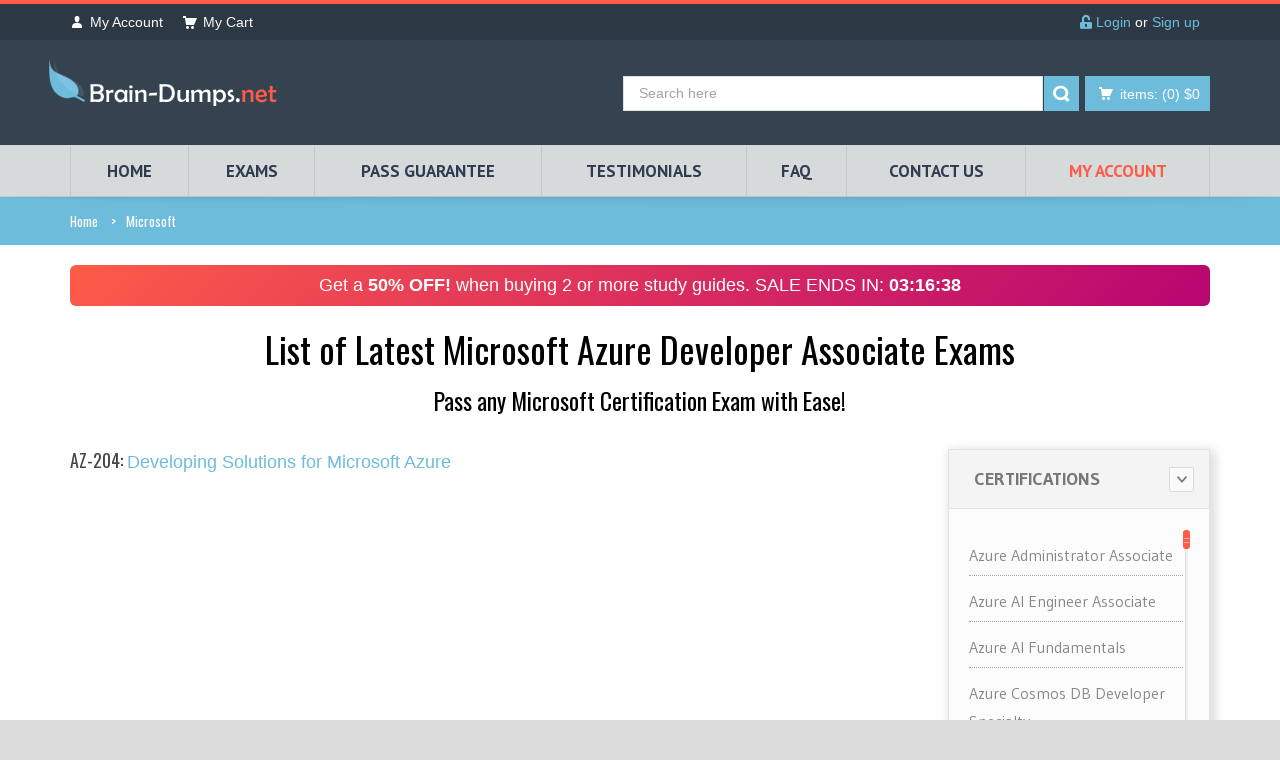

--- FILE ---
content_type: text/html; charset=utf-8
request_url: https://brain-dumps.net/microsoft/azure-developer-associate
body_size: 8559
content:


<!DOCTYPE html>
<html lang="en">
<head>
    
<!-- Google tag (gtag.js) -->
<script async src="https://www.googletagmanager.com/gtag/js?id=G-4ZZN8ZNEB0"></script>
<script>
    window.dataLayer = window.dataLayer || [];
    function gtag() { dataLayer.push(arguments); }
    gtag('js', new Date());

    gtag('config', 'G-4ZZN8ZNEB0');
</script>

<meta charset="utf-8" /><meta http-equiv="Content-Type" content="text/html; charset=UTF-8" /><title>
	Azure Developer Associate exam dumps questions and answers in PDF
</title><meta name="rating" content="General" /><meta name="google-site-verification" content="q6IyrxsS7RMAPUqg_IOFBqyVKTudxwtmEgVIYAQ4vF8" /><meta name="viewport" content="width=device-width, initial-scale=1.0" />
    <!--[if IE]><meta http-equiv="X-UA-Compatible" content="IE=edge" /><![endif]-->
    
     <link rel="canonical" href="https://brain-dumps.net/microsoft/azure-developer-associate"/>
    <script type="text/javascript">
        var showSaleAd = true;
    </script>
<link id="googlefont" href="https://fonts.googleapis.com/css?family=PT+Sans:400,700,400italic,700italic%7CPT+Gudea:400,700,400italic%7CPT+Oswald:400,700,300" rel="stylesheet" /><link href="/bundles/css?v=49mG1DG60w9rOqonT8v9wTro5fTGFKJ3ngrI1cHPBEc1" rel="stylesheet"/>
<link href="/bundles/style?v=-DO2RXmApD7ptJGWUTdJsblaVBgwH22V-WGkWaJ5TyE1" rel="stylesheet"/>

   
    <!--[if lt IE 9]><script src="js/html5shiv.js"></script>
    <script src="js/respond.min.js"></script><![endif]-->
<link rel="shortcut icon" href="/images/favicon.ico" type="image/x-icon" /><link rel="icon" href="/images/favicon.ico" type="image/x-icon" /><meta name="description" content="Latest Azure Developer Associate exam dumps in PDF that includes real exam questions." /></head>
<body>
    <div id="wrapper">
 <form method="post" action="./azure-developer-associate" id="form1">
<div class="aspNetHidden">
<input type="hidden" name="__EVENTTARGET" id="__EVENTTARGET" value="" />
<input type="hidden" name="__EVENTARGUMENT" id="__EVENTARGUMENT" value="" />
<input type="hidden" name="__VIEWSTATE" id="__VIEWSTATE" value="rahxiymWlHbaj3jsdVA9wpqcBCkGjOyiXS9sTGnAzlRK70V60zSCapww7W4Q5Xk47OyiB88P4iwKPpGs/fyEEGiK4HfqmejEgcQcwMLvVAl/UQHXQ+3aOdegyJNq6yJ4LnEIly2cZ/TD9C3/wXdRt7UOnnpFK4svc9W3PWHptU2Csrh7UQfKXtw8gXrqAnizjGVL9/pDQSywB0gUbJqLKdCW7xXFdO6o1xuhKK37PuI9yxUVaSRVKlMYrgzg6T7k" />
</div>

<script type="text/javascript">
//<![CDATA[
var theForm = document.forms['form1'];
if (!theForm) {
    theForm = document.form1;
}
function __doPostBack(eventTarget, eventArgument) {
    if (!theForm.onsubmit || (theForm.onsubmit() != false)) {
        theForm.__EVENTTARGET.value = eventTarget;
        theForm.__EVENTARGUMENT.value = eventArgument;
        theForm.submit();
    }
}
//]]>
</script>


<script src="https://ajax.aspnetcdn.com/ajax/4.6/1/WebForms.js" type="text/javascript"></script>
<script type="text/javascript">
//<![CDATA[
window.WebForm_PostBackOptions||document.write('<script type="text/javascript" src="/WebResource.axd?d=pynGkmcFUV13He1Qd6_TZP8f2JFXdgDMnCFyGJmgBRtr3QJGj-5iuQZZyOBxlQrR8zQTcOK3-365gyrLOfz4yA2&amp;t=638901392248157332"><\/script>');//]]>
</script>



<script src="https://ajax.aspnetcdn.com/ajax/4.6/1/MicrosoftAjax.js" type="text/javascript"></script>
<script type="text/javascript">
//<![CDATA[
(window.Sys && Sys._Application && Sys.Observer)||document.write('<script type="text/javascript" src="/ScriptResource.axd?d=NJmAwtEo3Ipnlaxl6CMhvtTbZc76M799mg4D9_FPAKX1G6tnTlxVZkzLV3d2VpEmOlecJWG2nNH8qZlRvxeTWNPxtijsNpwwjq57tnt70_yTIkgpFAzKzW1eP_LJPBehUObuBvmgyBtLCTXUFzoyb52k6byVqbzpxxYWA-uhDQ41&t=5c0e0825"><\/script>');//]]>
</script>

<script src="https://ajax.aspnetcdn.com/ajax/4.6/1/MicrosoftAjaxWebForms.js" type="text/javascript"></script>
<script type="text/javascript">
//<![CDATA[
(window.Sys && Sys.WebForms)||document.write('<script type="text/javascript" src="/ScriptResource.axd?d=dwY9oWetJoJoVpgL6Zq8OIKd69mYoYkB8o8FBzo1vNOOIBMjC1PVLIltpmdeaiquRQhrRqtnJ6xEJHc1xRrRT8oRqZa5rJSoa_V7Yy_xT4-8wkVNjZxzKuk07KJKekRBDC_mzphVS8MLJbi3inX2RSWoT1T742oMBKOs_TSEL-E1&t=5c0e0825"><\/script>');//]]>
</script>

<div class="aspNetHidden">

	<input type="hidden" name="__VIEWSTATEGENERATOR" id="__VIEWSTATEGENERATOR" value="203F142D" />
</div>
     <script type="text/javascript">
//<![CDATA[
Sys.WebForms.PageRequestManager._initialize('ctl00$ScriptManager1', 'form1', ['tctl00$uPCart','uPCart'], [], [], 90, 'ctl00');
//]]>
</script>

  <!---------------------- Header Section with Banner and Shopping cart ---------------------->
     <header id="header" class="header6">
         <div id="header-top">
             <div class="container">
                 <div class="row">
                     <div class="col-md-6 col-sm-6">
                         <div class="header-top-left">
                             <ul id="top-links" class="clearfix">
                                 <li><a href="/profile.html" title="My Account"><span class="top-icon top-icon-user"></span> My Account </a></li>
                                 <li><a href="/cart.html" title="My Cart"><span class="top-icon top-icon-cart"></span> My Cart </a></li>
                             </ul>
                         </div>
                     </div>
                         <div class="col-md-6 col-sm-6 hidden-xs text-right hidden-sm">
                             
                                     <p class="header-link"><a href="/signin.html"><i class="fas fa-unlock-alt"></i>&nbsp;Login</a>&nbsp;or&nbsp;<a href="/register">Sign up</a></p>
                                 
                          
                     </div>
                 </div>
             </div>
         </div>
         <div id="inner-header">
             <div class="container">
                 <div class="row">
                     <div class="col-md-3 col-sm-3 col-xs-12 logo-container">
                         <div class="logo clearfix"><span>Brain-Dumps.net</span> <a href="/" title="Brain-Dumps.net">
                             <img src="/images/logo.png" alt="Brain-dumps.net" width="238" height="54" /></a></div>
                     </div>
                     <div class="col-md-9 col-sm-9 col-xs-12 header-inner-right">
                        
                            
                             <div id="uPCart" class="dropdown-cart-menu-container pull-right">
	
                                       
                                         <div class="btn-group dropdown-cart">
                                         <span class="btn btn-custom dropdown-toggle"><a href="/cart.html"><span><span class='cart-menu-icon'></span> items: </span>(0)<span></span> $0</a></span>
                                         </div>
                                 
</div>
                         
                             <div id="quick-access">
                                 <div id="Search_pnlSearch">
	

        <div class="form-inline quick-search-form">
            <div class="form-group">
                <input type="text" class="form-control" placeholder="Search here" id="txtSearch" value='' />
            </div>
            <button type="button" id="quick-search" class="btn btn-custom" onclick="doSearch();"></button>
        </div>
    
</div>
       
                             </div>
                         
                     </div>
                 </div>
             </div>
             <div id="main-nav-container">
                 <div class="container">
                     <div class="row">
                         <div class="col-md-12 clearfix">
                             <nav id="main-nav">
                                 <div id="responsive-nav">
                                     <div id="responsive-nav-button"><span id="responsive-nav-button-icon"></span></div>
                                 </div>
                                 <div class="menu-table">
                                     <ul class="menu clearfix" id="mainnav">
                                         <li><a href="/">HOME</a></li>
                                         <li class="mega-menu-container"><a href="/products.html">EXAMS</a>
                                             <div class="mega-menu clearfix">
                                                 
                                         </div>
                                         </li>
                                         <li><a href="/guarantee.html">PASS GUARANTEE</a>
                                         </li>
                                         <li><a href="/reviews.html">TESTIMONIALS</a></li>
                                         <li><a href="/faq.html">FAQ</a></li>
                                         <li><a href="/contact.html">Contact Us</a></li>
                                         <li><a href="/profile.html">My Account</a></li>
                                      

                                     </ul>
                                 </div>
                             </nav>
                         </div>
                     </div>
                 </div>
             </div>
         </div>
     </header>  
          
       <div id="breadcrumb-container">
        <div class="container">
            <ul class="breadcrumb">
                <li><a href="/">Home</a></li>
                <li class="active"><a href="https://brain-dumps.net/exams/microsoft">Microsoft</a></li>
            </ul>
        </div>
    </div>

     <section id="content">
              <div class=" container">
                     <div class="row">
                <div class="col-xs-12 mb-20">
                      <div class="ad-banner-bg-pink" style="border-radius: 6px;">
                        <div class="text-center">
                            Get a <strong>50% OFF!</strong> when buying 2 or more study guides. SALE ENDS IN: <strong id="timer-div"
                                class="d-none"></strong>

                        </div>
                    </div>
                </div>
            </div>
              </div>
         
 
    <div class="container">
        <div class="row">
            <div class="sm-lg-12">
               <h1 class="clear-margin text-center">List of Latest Microsoft Azure Developer Associate Exams <br />
                   <small>Pass any  Microsoft Certification Exam with Ease! </small>
               </h1>
            </div>
                <div class="md-margin"></div>
            <div class="col-md-9 col-sm-8 col-xs-12 main-content">
                <ul class="list-1-columns list-unstyled">
                    <!-- ******************************************* PRODUCT ******************************************* -->
                    
            <li class=" xs-margin">
                <a href="/exams/microsoft/az-204" 
               ><h5>AZ-204: </h5>
                       Developing Solutions for Microsoft Azure</a></li>
    
     <li class="xs-margin"></li>
     <li class="md-margin"></li>
    

                    <!-- ******************************************* END PRODUCT ******************************************* -->
                </ul>
            </div>
            <aside class="col-md-3 col-sm-4 col-xs-12 sidebar">
                <div class="widget">
                    <div class="panel-group custom-accordion sm-accordion" id="category-filter">
                        <div class="panel">
                            <div class="accordion-header">
                                <div class="accordion-title"><span>Certifications</span></div>
                                <a class="accordion-btn opened" data-toggle="collapse" data-target="#category-list-2"></a>
                            </div>
                            <div id="category-list-2" class="collapse in">
                                <div class="panel-body">
                                    
         <ul class="category-filter-list jscrollpane">
    
        <li>
            <a href="/microsoft/azure-administrator-associate-braindumps.html" >
                Azure Administrator Associate</a></li>
    
        <li>
            <a href="/microsoft/azure-ai-engineer-associate-braindumps.html" >
                Azure AI Engineer Associate</a></li>
    
        <li>
            <a href="/microsoft/azure-ai-fundamentals-braindumps.html" >
                Azure AI Fundamentals</a></li>
    
        <li>
            <a href="/microsoft/azure-cosmos-db-developer-specialty-braindumps.html" >
                Azure Cosmos DB Developer Specialty</a></li>
    
        <li>
            <a href="/microsoft/azure-data-fundamentals-braindumps.html" >
                Azure Data Fundamentals</a></li>
    
        <li>
            <a href="/microsoft/azure-data-scientist-associate-braindumps.html" >
                Azure Data Scientist Associate</a></li>
    
        <li>
            <a href="/microsoft/azure-developer-associate-braindumps.html" class='active2'>
                Azure Developer Associate</a></li>
    
        <li>
            <a href="/microsoft/azure-devops-braindumps.html" >
                Azure DevOps</a></li>
    
        <li>
            <a href="/microsoft/azure-iot-developer-specialty-braindumps.html" >
                Azure IoT Developer Specialty</a></li>
    
        <li>
            <a href="/microsoft/azure-network-engineer-associate-braindumps.html" >
                Azure Network Engineer Associate</a></li>
    
        <li>
            <a href="/microsoft/azure-security-engineer-associate-braindumps.html" >
                Azure Security Engineer Associate</a></li>
    
        <li>
            <a href="/microsoft/azure-solutions-architect-braindumps.html" >
                Azure Solutions Architect</a></li>
    
        <li>
            <a href="/microsoft/azure-support-engineer-for-connectivity-specialty-braindumps.html" >
                Azure Support Engineer for Connectivity Specialty</a></li>
    
        <li>
            <a href="/microsoft/cybersecurity-architect-expert-braindumps.html" >
                Cybersecurity Architect Expert</a></li>
    
        <li>
            <a href="/microsoft/d365-functional-consultant-customer-service-braindumps.html" >
                D365 Functional Consultant Customer Service</a></li>
    
        <li>
            <a href="/microsoft/data-analyst-associate-braindumps.html" >
                Data Analyst Associate</a></li>
    
        <li>
            <a href="/microsoft/dynamic-365-manufacturing-functional-consultant-associate-braindumps.html" >
                Dynamic 365 Manufacturing Functional Consultant Associate</a></li>
    
        <li>
            <a href="/microsoft/dynamics-365-business-central-functional-consultant-associate-braindumps.html" >
                Dynamics 365 Business Central Functional Consultant Associate</a></li>
    
        <li>
            <a href="/microsoft/dynamics-365-commerce-functional-consultant-associate-braindumps.html" >
                Dynamics 365 Commerce Functional Consultant Associate</a></li>
    
        <li>
            <a href="/microsoft/dynamics-365-customer-service-functional-consultant-associate-braindumps.html" >
                Dynamics 365 Customer Service Functional Consultant Associate</a></li>
    
        <li>
            <a href="/microsoft/dynamics-365-field-service-functional-consultant-associate-braindumps.html" >
                Dynamics 365 Field Service Functional Consultant Associate</a></li>
    
        <li>
            <a href="/microsoft/dynamics-365-finance-and-operations-apps-developer-associate-braindumps.html" >
                Dynamics 365 Finance and Operations Apps Developer Associate</a></li>
    
        <li>
            <a href="/microsoft/dynamics-365-finance-and-operations-apps-solution-architect-expert-braindumps.html" >
                Dynamics 365 Finance and Operations Apps Solution Architect Expert</a></li>
    
        <li>
            <a href="/microsoft/dynamics-365-fundamentals-braindumps.html" >
                Dynamics 365 Fundamentals</a></li>
    
        <li>
            <a href="/microsoft/dynamics-365-fundamentals-customer-engagement-apps-crm-braindumps.html" >
                Dynamics 365 Fundamentals Customer Engagement Apps (CRM)</a></li>
    
        <li>
            <a href="/microsoft/dynamics-365-fundamentals-finance-and-operations-apps-erp-braindumps.html" >
                Dynamics 365 Fundamentals Finance and Operations Apps (ERP)</a></li>
    
        <li>
            <a href="/microsoft/dynamics-365-marketing-functional-consultant-associate-braindumps.html" >
                Dynamics 365 Marketing Functional Consultant Associate</a></li>
    
        <li>
            <a href="/microsoft/dynamics-365-supply-chain-management-functional-consultant-associate-braindumps.html" >
                Dynamics 365 Supply Chain Management Functional Consultant Associate</a></li>
    
        <li>
            <a href="/microsoft/dynamics-365-supply-chain-management-manufacturing-functional-consultant-associa-braindumps.html" >
                Dynamics 365 Supply Chain Management, Manufacturing Functional Consultant Associate</a></li>
    
        <li>
            <a href="/microsoft/enterprise-administrator-expert-braindumps.html" >
                Enterprise Administrator Expert</a></li>
    
        <li>
            <a href="/microsoft/excel-associate-excel-and-excel-2019-braindumps.html" >
                Excel Associate (Excel and Excel 2019)</a></li>
    
        <li>
            <a href="/microsoft/exchange-online-support-engineer-specialty-braindumps.html" >
                Exchange Online Support Engineer Specialty</a></li>
    
        <li>
            <a href="/microsoft/expert-office-365-and-office-2019-braindumps.html" >
                Expert (Office 365 and Office 2019)</a></li>
    
        <li>
            <a href="/microsoft/identity-and-access-administrator-associate-braindumps.html" >
                Identity and Access Administrator Associate</a></li>
    
        <li>
            <a href="/microsoft/messaging-administrator-associate-braindumps.html" >
                Messaging Administrator Associate</a></li>
    
        <li>
            <a href="/microsoft/microsoft-365-braindumps.html" >
                Microsoft 365</a></li>
    
        <li>
            <a href="/microsoft/microsoft-365-developer-associate-braindumps.html" >
                Microsoft 365 Developer Associate</a></li>
    
        <li>
            <a href="/microsoft/microsoft-365-fundamentals-braindumps.html" >
                Microsoft 365 Fundamentals</a></li>
    
        <li>
            <a href="/microsoft/microsoft-azure-for-sap-workloads-specialty-braindumps.html" >
                Microsoft Azure For SAP Workloads Specialty</a></li>
    
        <li>
            <a href="/microsoft/microsoft-azure-fundamentals-braindumps.html" >
                Microsoft Azure Fundamentals</a></li>
    
        <li>
            <a href="/microsoft/microsoft-azure-stack-hub-operator-associate-braindumps.html" >
                Microsoft Azure Stack Hub Operator Associate</a></li>
    
        <li>
            <a href="/microsoft/microsoft-dynamics-braindumps.html" >
                Microsoft Dynamics</a></li>
    
        <li>
            <a href="/microsoft/microsoft-dynamics-365-braindumps.html" >
                Microsoft Dynamics 365</a></li>
    
        <li>
            <a href="/microsoft/microsoft-office-specialist-braindumps.html" >
                Microsoft Office Specialist</a></li>
    
        <li>
            <a href="/microsoft/microsoft-office-specialist-2016-braindumps.html" >
                Microsoft Office Specialist 2016</a></li>
    
        <li>
            <a href="/microsoft/microsoft-office-specialist-excel-braindumps.html" >
                Microsoft Office Specialist Excel</a></li>
    
        <li>
            <a href="/microsoft/microsoft-office-specialist-word-braindumps.html" >
                Microsoft Office Specialist Word</a></li>
    
        <li>
            <a href="/microsoft/microsoft-power-apps-plus-dynamics-365-developer-associate-braindumps.html" >
                Microsoft Power Apps + Dynamics 365 Developer Associate</a></li>
    
        <li>
            <a href="/microsoft/microsoft-power-apps-plus-dynamics-365-solution-architect-expert-braindumps.html" >
                Microsoft Power Apps + Dynamics 365 Solution Architect Expert</a></li>
    
        <li>
            <a href="/microsoft/microsoft-power-platform-braindumps.html" >
                Microsoft Power Platform</a></li>
    
        <li>
            <a href="/microsoft/microsoft-power-platform-app-maker-associate-braindumps.html" >
                Microsoft Power Platform App Maker Associate</a></li>
    
        <li>
            <a href="/microsoft/microsoft-power-platform-developer-associate-braindumps.html" >
                Microsoft Power Platform Developer Associate</a></li>
    
        <li>
            <a href="/microsoft/microsoft-power-platform-functional-consultant-associate-braindumps.html" >
                Microsoft Power Platform Functional Consultant Associate</a></li>
    
        <li>
            <a href="/microsoft/modern-desktop-administrator-associate-braindumps.html" >
                Modern Desktop Administrator Associate</a></li>
    
        <li>
            <a href="/microsoft/power-automate-rpa-developer-associate-braindumps.html" >
                Power Automate RPA Developer Associate</a></li>
    
        <li>
            <a href="/microsoft/power-bi-data-analyst-associate-braindumps.html" >
                Power BI Data Analyst Associate</a></li>
    
        <li>
            <a href="/microsoft/power-platform-functional-consultant-associate-braindumps.html" >
                Power Platform Functional Consultant Associate</a></li>
    
        <li>
            <a href="/microsoft/power-platform-solution-architect-expert-braindumps.html" >
                Power Platform Solution Architect Expert</a></li>
    
        <li>
            <a href="/microsoft/security-administrator-associate-braindumps.html" >
                Security Administrator Associate</a></li>
    
        <li>
            <a href="/microsoft/security-operations-analyst-associate-braindumps.html" >
                Security Operations Analyst Associate</a></li>
    
        <li>
            <a href="/microsoft/security-compliance-and-identity-fundamentals-braindumps.html" >
                Security, Compliance, and Identity Fundamentals</a></li>
    
        <li>
            <a href="/microsoft/teams-administrator-associate-braindumps.html" >
                Teams Administrator Associate</a></li>
    
        <li>
            <a href="/microsoft/teams-support-engineer-associate-braindumps.html" >
                Teams Support Engineer Associate</a></li>
    
        <li>
            <a href="/microsoft/teams-voice-engineer-expert-braindumps.html" >
                Teams Voice Engineer Expert</a></li>
    
        <li>
            <a href="/microsoft/windows-server-hybrid-administrator-associate-braindumps.html" >
                Windows Server Hybrid Administrator Associate</a></li>
    
        <li>
            <a href="/microsoft/windows-virtual-desktop-specialty-braindumps.html" >
                Windows Virtual Desktop Specialty</a></li>
    
        </ul>
    
                                </div>
                            </div>
                        </div>

                    </div>
                </div>

            </aside>
        </div>
    </div>

     
     </section>
 
     <footer id="footer">
         <div id="newsletter-container">
             <div class="container">
                 <div class="row">
                     

    <ul class="list-unstyled text-small">
        <li><u>Disclaimers:</u></li>
        <li>Brain-dumps.net website is an independent entity and <strong>is not</strong>  affiliated with or endorsed by  Microsoft.</li>
        <li>Trademarks, certification, and product names mentioned are used for reference purposes only and remain the property of Microsoft.</li>
    </ul>


                 </div>
             </div>
         </div>
         <div id="inner-footer">
             <div class="container">
                 <div class="row">
                     <div class="col-md-3 col-sm-3 col-xs-12 widget">
                         <h3>BROWSE </h3>
                         <ul class="links">
                             <li><a href="/PDF-Braindumps.html" title="List of all PDF Braindumps" >Braindumps</a></li>
                             <li><a href="/signin.html">Login</a></li>
                             <li><a href="/profile.html">My Account</a></li>
                         </ul>
                     </div>
                     <div class="col-md-3 col-sm-3 col-xs-12 widget">
                         <h3>INFORMATION</h3>
                         <ul class="links">
                             <li><a href="/reviews.html">Testimonials</a></li>
                            
                             <li><a href="/faq.html">FAQ</a></li>
                            
                         </ul>
                     </div>
                     <div class="col-md-3 col-sm-3 col-xs-12 widget">
                         <h3>TERMS</h3>
                         <ul class="contact-list">
                            <li><a href="/disclaimer.html">Disclaimer</a></li>
                            <li><a href="/disclaimer.html">Privacy</a></li>
                         </ul>
                     </div>
                        <div class="col-md-3 col-sm-3 col-xs-12 widget">
                         <h3>TRUSTED SITE</h3>
                            
   <a href="https://trust.mcafee.com/#status" target="_blank">
<img id="McAfee_imgMcAfee" src="/images/McAfee/0122.png" alt="McAfee Secure 1/22/2026" /></a>



                     </div>
                     <div class="clearfix visible-sm"></div>
                 </div>
             </div>
         </div>
         <div id="footer-bottom">
             <div class="container">
                 <div class="row">
                     <div class="col-xs-12">
                         <p>&copy; 2002 - 2026 Brain-Dumps.net</p>
                     </div>
                 </div>
                 <div class="row">
                     <div class="col-sm-12">
                             Brain-dumps.net is an independent entity and is not affiliated with Amazon, Microsoft, Oracle, CompTIA, Cisco, Business Architecture Guild, ACAMS,Meta, SAP, EC-Council, ISC, Google, Service Now, Splunk, SalesForce, Adobe, HP, or VMware. 
                    Our study guides do not contain any real exam questions or copyrighted materials from the aforementioned companies. All other trademarks belong to their respective owners. <br />
                    CFA Institute does not endorse, promote or warrant the accuracy or quality of ITExams. CFA® and Chartered Financial Analyst® are registered trademarks owned by CFA Institute. 

                     </div>

                 </div>
             </div>
         </div>
     </footer>
<!--------------------- END OF FOOTER ------------------------>

     <div id="UpdateProgress1" style="display:none;">
	
             <div id="mydiv">
                 <img src="/images/loader.gif" class="ajax-loader" alt="Loading..." width="80" height="80" />
             </div>
         
</div>

     <script src="https://ajax.googleapis.com/ajax/libs/jquery/1.11.1/jquery.min.js"></script>
     <script>window.jQuery || document.write('<script src="/js/jquery-1.11.1.min.js"><\/script>');</script>

     <script src="/bundles/js?v=T6Nl9MDnR6SEO9zUtgpa2Wvx14K4Wy_-wil_EYmLtxY1"></script>
 

     <a href="#" id="scroll-top" title="Scroll to Top"><i class="fa fa-angle-up"></i></a>
     <script type="text/javascript" src='/js/jquery.hoverIntent.min.js'></script>
     <script type="text/javascript" src='/js/owl.carousel.min.js'></script>
     
     <script src="/bundles/js2?v=J6yOfwlJOxL9LqhZXmVsTTSqMtnx7vHWucdjqehZaD01"></script>
 

     
        
  
     <div id="UpdateProgress2" style="display:none;">
	
             <div id="mydiv">
                 <img src="/images/loading.gif" class="ajax-loader" alt="Loading..." width="80" height="80" />
             </div>
         
</div>
 

<script type="text/javascript">
//<![CDATA[
Sys.Application.add_init(function() {
    $create(Sys.UI._UpdateProgress, {"associatedUpdatePanelId":null,"displayAfter":500,"dynamicLayout":true}, null, null, $get("UpdateProgress1"));
});
Sys.Application.add_init(function() {
    $create(Sys.UI._UpdateProgress, {"associatedUpdatePanelId":null,"displayAfter":500,"dynamicLayout":true}, null, null, $get("UpdateProgress2"));
});
//]]>
</script>
</form>
</div>
    <script type="text/javascript" defer="defer">
        Sys.WebForms.PageRequestManager.getInstance().add_endRequest(myFunction);
        function myFunction(sender, args) {
            //alert(sender._postBackSettings.sourceElement.id);
            if (sender) {
                // alert(sender._postBackSettings.sourceElement.id);
                if (sender._postBackSettings.sourceElement.id.indexOf("sampleBtn") != -1) {
                    $('#btnSampleModal').click();
                }
            }
            MainLoad();
        }

        $(function () {
            jQuery("#slider-rev").revolution({
                delay: 5e3, startwidth: 870, startheight: 520,
                onHoverStop: "true", hideThumbs: 250, navigationHAlign: "center", navigationVAlign: "bottom", navigationHOffset: 0, navigationVOffset: 12, soloArrowLeftHalign: "left", soloArrowLeftValign: "center", soloArrowLeftHOffset: 0, soloArrowLeftVOffset: 0, soloArrowRightHalign: "right", soloArrowRightValign: "center", soloArrowRightHOffset: 0, soloArrowRightVOffset: 0, touchenabled: "on", stopAtSlide: -1, stopAfterLoops: -1, dottedOverlay: "none", spinned: "spinner2", fullWidth: "on", shadow: 0
            }); var o = function () {
                var o = $(window).width();
                if (767 >= o && $("#slider-rev-container").length) {
                    var e = $("#slider-rev").height();
                    console.log(e), $(".slider-position").css("padding-top", e), $(".main-content")
                        .css("position", "static");
                } else $(".slider-position").css("padding-top", 0), $(".main-content").css("position", "relative");
            };
            o(), $.event.special.debouncedresize
                ? $(window).on("debouncedresize", function() { o() })
                : $(window).on("resize",
                    function() { o() });
        });
    
        setActiveTab(0);
    </script>
</body>
</html>


--- FILE ---
content_type: text/javascript; charset=utf-8
request_url: https://brain-dumps.net/bundles/js2?v=J6yOfwlJOxL9LqhZXmVsTTSqMtnx7vHWucdjqehZaD01
body_size: 8461
content:
function setActiveTab(e) { var t = $("#mainnav li").eq(e).addClass("selected") } function doSearch() { var e = $("#txtSearch").val(); if (e) { var t = "/search/?q=" + e; window.location.href = t } else { return false } } $(document).ready(function () { $(".tip").tooltip() });
$("#txtSearch").typeahead({
    minLength: 1,
    source: function(e, t) {
        $.ajax({
            type: "POST",
            url: "/Exams.aspx/GetProducts",
            data: "{}",
            contentType: "application/json; charset=utf-8",
            dataType: "json",
            success: function(e) { t(e.d) },
            error: function(e) {},
            failure: function(e) {}
        });
    },
    updater: function(e) {
        window.location.href = "/search/?q=" + e;
        return e;
    }
});


function startCountDown(duration, display) {
    var timer = duration, minutes, seconds;
    function calcTimerTime() {
        var hours = parseInt(timer / 3600, 10);
        minutes = parseInt((timer - hours * 3600) / 60, 10);
        seconds = parseInt(timer % 60, 10);

        hours = hours < 10 ? "0" + hours : hours;
        minutes = minutes < 10 ? "0" + minutes : minutes;
        if (seconds < 0) seconds = 0;
        seconds = seconds < 10 ? "0" + seconds : seconds;
        if (display)
        display.textContent = hours + ":" + minutes + ":" + seconds;

        if (--timer < 0) {
            timer = duration;

        }
        sessionStorage.timeCounter = timer;
    }
    calcTimerTime();
    setInterval(calcTimerTime, 1000);
}

window.onload = function () {
    var fiveMinutes = 11800;
    var display = document.querySelector('#timer-div');
    if (typeof (Storage) !== "undefined") {

        if (sessionStorage.timeCounter) {
            fiveMinutes = Number(sessionStorage.timeCounter);

        } else {
            sessionStorage.timeCounter = fiveMinutes;
        }
        startCountDown(fiveMinutes, display);
    } else {
        startCountDown(fiveMinutes, display);
    }
};

if (document.cookie.indexOf("saleAlert") < 0) {
    $('#myAlert').alert();
    $('#myAlert').removeClass('hide');
} else {
    $("#myAlert").alert('close');
}


function setSaleAlertCookie() {
    var date = new Date();
    date.setTime(date.getTime() + (1 * 60 * 1000));
    document.cookie = "saleAlert=true; expires=" + date.toGMTString() + "; path=/";
}
$(document).ready(function () {
    $("#myAlert").bind('closed.bs.alert', function () {
        setSaleAlertCookie();
    });
});

function checkTurnstile(sender, args) {

    //sitekey pass: 
    //var siteKey = '1x00000000000000000000AA';
    // always fail:
    // var siteKey = '2x00000000000000000000AB';
    //sitekey: '0x4AAAAAACDVpqZ2yNAVgTsB'
    var siteKey = '0x4AAAAAACFqIAmUVHcPtvLb';

    console.log('Turnstile checkTurnstile called');
    // Re-render Turnstile after UpdatePanel refresh
    turnstile.render('#turnstile-container', {
        sitekey: siteKey
    });

}
 
function MainLoad() {

    !function (e) { "use strict"; var t = { initialised: !1, version: 1.4, mobile: !1, menuCollapse: !1, isFirefox: navigator.userAgent.toLowerCase().indexOf("firefox") > -1, navContainerHeight: null, container: e(".portfolio-item-container"), init: function () { if (!this.initialised) { this.initialised = !0, this.checkMobile(), this.checkPlaceholder(), this.getNavContainerHeight(), this.menuHover(), this.responsiveMenu(), this.itemHoverAnimation(), this.searchInput(), this.itemSizeFix(), this.filterColorBg(), this.productZoomImage(), this.responsiveVideo(), this.priceSlider(), this.ratings(), this.collapseArrows(), this.owlCarousels(), this.flexsliders(), this.scrollTopAnimation(), this.filterScrollBar(), this.selectBox(), this.bootstrapSwitch(), this.tooltip(), this.popover(), this.progressBars(), this.prettyPhoto(), this.flickerFeed(), this.parallax(), this.twitterFeed(); var e = this; "function" == typeof imagesLoaded && imagesLoaded(e.container, function () { e.calculateWidth(), e.isotopeActivate(), e.isotopeFilter() }) } }, checkMobile: function () { this.mobile = /Android|webOS|iPhone|iPad|iPod|BlackBerry|IEMobile|Opera Mini/i.test(navigator.userAgent) ? !0 : !1 }, checkPlaceholder: function () { e.support.placeholder = function () { var e = document.createElement("input"); return "placeholder" in e }(), !e.support.placeholder && e.fn.placeholder && e("input, textarea").placeholder() }, firefoxMenuFix: function () { var t = (e(window).width(), e("#header")), n = t.hasClass("header6") || t.hasClass("header7"), r = e(".menu"); if (n && this.isFirefox) { var i = r.children("li"); i.each(function () { var t = e(this), n = t.children("ul"), r = t.position().left; n.length && n.css("left", r) }) } }, getNavContainerHeight: function () { e(window).width() > 768 && (this.navContainerHeight = e("#main-nav-container").outerHeight()) }, fixNavContainerHeight: function () { e(window).width() <= 768 && e(".fixed-wrapper").length && e(".fixed-wrapper").css("height", "auto") }, stickyMenu: function () { var t = this, n = e(window).scrollTop(), r = e(window).width(), i = e("#header"), s = e("#main-nav-container"), o = (s.height(), s.offset().top), u = i.height() - t.navContainerHeight; n >= o && n > u && r > 768 ? (s.closest(".fixed-wrapper").length || s.wrap(function () { return '<div class="fixed-wrapper" style="height:' + t.navContainerHeight + 'px"></div>' }), s.addClass("fixed")) : s.removeClass("fixed") }, menuHover: function () { e.fn.hoverIntent && e("ul.menu").hoverIntent({ over: function () { e(window).width() > 768 && e(this).addClass("active").children("ul, .mega-menu").fadeIn(200) }, out: function () { e(window).width() > 768 && e(this).removeClass("active").children("ul, .mega-menu").fadeOut(75) }, selector: "li", timeout: 145, interval: 55 }) }, responsiveMenu: function () { var t = e(".menu").clone(!0).removeClass("menu").addClass("responsive-nav"), n = e("#responsive-nav"); n.append(t), n.find("li, .col-2, .col-3, .col-4, .col-5").each(function () { var t = e(this); t.hasClass("mega-menu-container") && t.removeClass("mega-menu-container"), t.has("ul, .megamenu").prepend('<span class="menu-button"></span>') }), e("span.menu-button").on("click", function () { var t = e(this); t.hasClass("active") ? e(this).removeClass("active").siblings("ul, .mega-menu").slideUp("800") : e(this).addClass("active").siblings("ul, .mega-menu").slideDown("800") }), e("#responsive-nav-button").on("click", function () { var t = e(this); t.hasClass("active") ? e("#responsive-nav").find(".responsive-nav").slideUp(300, function () { t.removeClass("active") }) : e("#responsive-nav").find(".responsive-nav").slideDown(300, function () { t.addClass("active") }) }) }, itemAnimationIn: function () { var t = e(this), n = t.find(".icon-cart-text"), r = t.width(), i = t.find(".ratings-amount"), s = t.find(".item-action-inner"); 220 > r && n.animate({ width: "hide" }, 100, function () { e(this).closest(".item-add-btn").addClass("icon-cart") }), i.animate({ width: "show" }, 300), s.css({ visibility: "visible", overflow: "hidden", "padding-left": 10 }).animate({ width: 90 }, 300) }, itemAnimationOut: function () { var t = e(this), n = t.find(".icon-cart-text"), r = t.width(), i = t.find(".ratings-amount"), s = t.find(".item-action-inner"); 220 > r && n.animate({ width: "show" }, 300).closest(".item-add-btn").removeClass("icon-cart"), i.animate({ width: "hide" }, 300), s.animate({ width: 0 }, 300, function () { e(this).css("padding-left", 0) }).css({ visibility: "hidden", overflow: "hidden" }) }, itemHoverAnimation: function () { var t = this; e.fn.hoverIntent ? e(".item-hover").hoverIntent(t.itemAnimationIn, t.itemAnimationOut) : e(".item-hover").on("mouseover", t.itemAnimationIn).on("mouseleave", t.itemAnimationOut) }, itemSizeFix: function () { var t = e("#content"), n = t.find(".item"); n.each(function () { var t = e(this); t.hasClass("item-hover") || t.closest(".carousel-inner").length || (t.width() < 220 ? (t.find(".icon-cart-text").fadeOut(20, function () { e(this).closest(".item-add-btn").addClass("icon-cart") }), t.find(".ratings-container.pull-right, .item-price-container.pull-left").css({ "float": "none", display: "block", width: "100%" }), t.find(".item-price-container.pull-left").css("margin-bottom", 10), t.find(".item-action").css("text-align", "center")) : (t.find(".icon-cart-text").fadeIn(10).closest(".item-add-btn").removeClass("icon-cart"), t.find(".ratings-container.pull-right").css({ "float": "right", width: "auto" }), t.find(".item-price-container.pull-left").css({ "float": "left", width: "auto", "margin-bottom": 0 }), t.find(".item-action").css("text-align", "left"))) }) }, searchInput: function () { var t = !0; e("#quick-search").on("click", function (n) { var r = e(this), i = r.closest(".quick-search-form"), s = i.find(".form-control"), o = e.trim(s.val()); if ("" === o) { var u = i.find(":hidden.form-group"), f = i.find(".form-group "); t ? u.animate({ width: "show" }, 400, function () { t = !1 }) : f.animate({ width: "hide" }, 400, function () { t = !0 }), n.preventDefault() } }) }, filterColorBg: function () { e(".filter-color-box").each(function () { var t = e(this), n = t.data("bgcolor"); t.css("background-color", n) }) }, twitterFeed: function () { e.fn.tweet && e(".twitter_feed").length && (e(".twitter_feed").tweet({ modpath: "./js/twitter/", avatar_size: "", count: 4, query: "themeforest", loading_text: "searching twitter...", join_text: "", template: "{join}{text}{time}" }), e(".twitter_feed.flexslider").flexslider({ animation: "slide", selector: ".tweet_list > li", controlNav: !1, prevText: "", nextText: "", animationLoop: !0, smoothHeight: !0, slideshowSpeed: 5e3 })), e.fn.tweet && e(".twitter_feed_widget").length && e(".twitter_feed_widget").tweet({ modpath: "./js/twitter/", avatar_size: "", count: 2, query: "themeforest", loading_text: "searching twitter...", join_text: "", template: "{join}{text}{time}" }) }, productZoomImage: function () { { var t = this, n = e("#product-carousel"); e("#product-image") } e.fn.elastislide && n.elastislide({ orientation: "vertical", minItems: 4 }), e.fn.elevateZoom && (e("#product-image").elevateZoom({ responsive: !0, zoomType: t.mobile || e(window).width() < 768 ? "inner" : "lens", borderColour: "#d0d0d0", cursor: "crosshair", borderSize: 2, lensSize: 180, lensOpacity: 1, lensColour: "rgba(255, 255, 255, 0.25)" }), e("#product-carousel").find("a").on("mouseover", function (t) { var n = e("#product-image").data("elevateZoom"), r = e(this).data("image"), i = e(this).data("zoom-image"); n.swaptheimage(r, i), t.preventDefault() })) }, responsiveVideo: function () { e.fn.fitVids && e("body").fitVids() }, priceSlider: function () { e.fn.noUiSlider && e("#price-range").noUiSlider({ range: [0, 999], start: [0, 999], handles: 2, connect: !0, step: 1, serialization: { to: [e("#price-range-low"), e("#price-range-high")], resolution: 1 } }) }, ratings: function () { e.each(e(".ratings-result"), function () { var t = e(this), n = t.closest(".ratings").width(), r = e(this).data("result"), i = n / 100 * r; e(this).css("width", i) }) }, collapseArrows: function () { e(".panel-title").on("click", function () { var t = e(this), n = t.find("a").attr("href"); e(n).on("shown.bs.collapse", function () { t.find(".icon-box").html("&plus;") }).on("hidden.bs.collapse", function () { t.find(".icon-box").html("&minus;") }) }), e(".accordion-btn").on("click", function () { var t = e(this), n = t.data("target"); e(n).on("shown.bs.collapse", function () { t.addClass("opened") }).on("hidden.bs.collapse", function () { t.hasClass("opened") && t.removeClass("opened") }) }) }, checkSupport: function (e, t) { return e.length && t ? !0 : !1 }, owlCarousels: function () { var t = this, n = e("div.brand-slider.owl-carousel"); t.checkSupport(n, e.fn.owlCarousel) && n.owlCarousel({ items: 6, itemsDesktop: [1199, 5], itemsDesktopSmall: [979, 4], itemsTablet: [768, 2], itemsMobile: [479, 1], slideSpeed: 600, autoPlay: 1e4, stopOnHover: !0, navigation: !1, pagination: !1, responsive: !0, autoHeight: !0 }).data("navigationBtns", ["#brand-slider-prev", "#brand-slider-next"]); var r = e(".latest-tab-slider.owl-carousel"); t.checkSupport(r, e.fn.owlCarousel) && r.owlCarousel({ items: 3, itemsDesktop: [1199, 3], itemsDesktopSmall: [979, 2], itemsTablet: [768, 2], itemsMobile: [479, 1], slideSpeed: 400, autoPlay: 7200, stopOnHover: !0, navigation: !1, pagination: !1, responsive: !0, mouseDrag: !0, autoHeight: !0 }).data("navigationBtns", ["#latest-tab-slider-prev", "#latest-tab-slider-next"]); var i = e(".featured-tab-slider.owl-carousel"); t.checkSupport(i, e.fn.owlCarousel) && i.owlCarousel({ items: 3, itemsDesktop: [1199, 3], itemsDesktopSmall: [979, 2], itemsTablet: [768, 2], itemsMobile: [479, 1], slideSpeed: 400, autoPlay: 7200, stopOnHover: !0, navigation: !1, pagination: !1, responsive: !0, mouseDrag: !0, autoHeight: !0 }).data("navigationBtns", ["#featured-tab-slider-prev", "#featured-tab-slider-next"]); var s = e(".bestsellers-tab-slider.owl-carousel"); t.checkSupport(s, e.fn.owlCarousel) && s.owlCarousel({ items: 3, itemsDesktop: [1199, 3], itemsDesktopSmall: [979, 2], itemsTablet: [768, 2], itemsMobile: [479, 1], slideSpeed: 400, autoPlay: 4900, stopOnHover: !0, navigation: !1, pagination: !1, responsive: !0, mouseDrag: !0, autoHeight: !0 }).data("navigationBtns", ["#bestsellers-tab-slider-prev", "#bestsellers-tab-slider-next"]); var o = e(".special-tab-slider.owl-carousel"); t.checkSupport(o, e.fn.owlCarousel) && o.owlCarousel({ items: 3, itemsDesktop: [1199, 3], itemsDesktopSmall: [979, 2], itemsTablet: [768, 2], itemsMobile: [479, 1], slideSpeed: 400, autoPlay: 6500, stopOnHover: !0, navigation: !1, pagination: !1, responsive: !0, mouseDrag: !0, autoHeight: !0 }).data("navigationBtns", ["#special-tab-slider-prev", "#special-tab-slider-next"]); var u = { items: 3, itemsDesktop: [1199, 3], itemsDesktopSmall: [979, 2], itemsTablet: [768, 2], itemsMobile: [479, 1], slideSpeed: 400, autoPlay: 7200, stopOnHover: !0, navigation: !1, pagination: !1, responsive: !0, mouseDrag: !0, autoHeight: !0 }; e("#products-tabs-list").find("a").on("shown.bs.tab", function (t) { var n = e(t.target).attr("href"), r = e(n).find(".owl-carousel"); r.length && r.data("owlCarousel").reinit(u) }); var f = e(".latestnews-slider.owl-carousel"); t.checkSupport(f, e.fn.owlCarousel) && f.owlCarousel({ items: 2, itemsDesktop: [1199, 2], itemsDesktopSmall: [979, 2], itemsTablet: [768, 2], itemsMobile: [479, 1], slideSpeed: 860, autoPlay: 8e3, stopOnHover: !0, navigation: !1, pagination: !1, responsive: !0, autoHeight: !0 }).data("navigationBtns", ["#latestnews-slider-prev", "#latestnews-slider-next"]); var l = e(".services-slider.owl-carousel"); t.checkSupport(l, e.fn.owlCarousel) && l.owlCarousel({ items: 3, itemsDesktop: [1199, 3], itemsDesktopSmall: [979, 2], itemsTablet: [768, 2], itemsMobile: [479, 1], slideSpeed: 860, autoPlay: 7500, stopOnHover: !0, navigation: !1, pagination: !1, responsive: !0, autoHeight: !0 }).data("navigationBtns", ["#services-slider-prev", "#services-slider-next"]); var c = e(".purchased-items-slider.owl-carousel"); t.checkSupport(c, e.fn.owlCarousel) && c.owlCarousel({ items: 4, itemsDesktop: [1199, 4], itemsDesktopSmall: [979, 3], itemsTablet: [768, 2], itemsMobile: [479, 1], slideSpeed: 400, autoPlay: 8e3, stopOnHover: !0, navigation: !1, pagination: !1, responsive: !0, mouseDrag: !1, autoHeight: !0 }).data("navigationBtns", ["#purchased-items-slider-prev", "#purchased-items-slider-next"]); var h = e(".similiar-items-slider.owl-carousel"); t.checkSupport(h, e.fn.owlCarousel) && h.owlCarousel({ items: 4, itemsDesktop: [1199, 4], itemsDesktopSmall: [979, 3], itemsTablet: [768, 2], itemsMobile: [479, 1], slideSpeed: 400, autoPlay: 8e3, stopOnHover: !0, navigation: !1, pagination: !1, responsive: !0, mouseDrag: !1, autoHeight: !0 }).data("navigationBtns", ["#similiar-items-slider-prev", "#similiar-items-slider-next"]); var p = e(".related-portfolio.owl-carousel"); t.checkSupport(p, e.fn.owlCarousel) && p.owlCarousel({ items: 4, itemsDesktop: [1199, 4], itemsDesktopSmall: [979, 3], itemsTablet: [768, 2], itemsMobile: [479, 1], slideSpeed: 400, autoPlay: 8e3, stopOnHover: !0, navigation: !1, pagination: !1, responsive: !0, mouseDrag: !1, autoHeight: !0 }).data("navigationBtns", ["#related-slider-prev", "#related-slider-next"]), t.checkSupport(e(".owl-carousel"), e.fn.owlCarousel) && e(".owl-carousel").each(function () { var t, n, r = e(this), i = r.data("owlCarousel"), s = r.data("navigationBtns"); if ("undefined" != typeof i && "undefined" != typeof s) { for (var o in s) -1 == s[o].indexOf("next") ? t = e(s[o]) : n = e(s[o]); t.on("click touchstart", function (e) { i.prev(), e.preventDefault() }), n.on("click touchstart", function (e) { i.next(), e.preventDefault() }) } }) }, flexsliders: function () { e.fn.flexslider && (e(".category-image-slider.flexslider").flexslider({ animation: "slide", animationLoop: !0, prevText: "", nextText: "", controlNav: !1, smoothHeight: !0, slideshowSpeed: 6500 }), e(".latest-posts-slider.flexslider").flexslider({ animation: "slide", selector: ".latest-posts-list > li", prevText: "", nextText: "", controlNav: !1, smoothHeight: !0, slideshowSpeed: 6e3 }), e(".recent-posts-slider.flexslider").flexslider({ animation: "slide", selector: ".recent-posts-list > li", prevText: "", nextText: "", controlNav: !1, smoothHeight: !0, slideshowSpeed: 5500 }), e(".testimonials-slider.flexslider").flexslider({ animation: "fade", selector: ".testimonials-list > li", prevText: "", nextText: "", controlNav: !1, slideshowSpeed: 4800 }), e(".featured-slider.flexslider").flexslider({ animation: "slide", selector: ".featured-list > li", controlNav: !1, prevText: "", nextText: "", smoothHeight: !0, slideshowSpeed: 7e3 }), e(".related-slider.flexslider").flexslider({ animation: "slide", selector: ".related-list > li", controlNav: !1, prevText: "", nextText: "", smoothHeight: !0, slideshowSpeed: 7e3 }), e(".banner-slider.flexslider").flexslider({ animation: "fade", selector: ".banner-slider-list > li", directionNav: !1, controlNav: !0, prevText: "", nextText: "", slideshowSpeed: 6500 }), e(".about-us-testimonials.flexslider").flexslider({ animation: "slide", controlNav: !0, directionNav: !1, animationLoop: !0, smoothHeight: !0, slideshowSpeed: 6e3 }), e(".single-portfolio-slider.flexslider").flexslider({ animation: "slide", controlNav: !1, directionNav: !0, animationLoop: !0, smoothHeight: !0, slideshowSpeed: 6e3 }), e(".footer-popular-slider.flexslider").flexslider({ animation: "slide", controlNav: !1, prevText: "", nextText: "", smoothHeight: !0, slideshowSpeed: 8e3 }), e(".footer-featured-slider.flexslider").flexslider({ animation: "slide", controlNav: !1, prevText: "", nextText: "", smoothHeight: !0, slideshowSpeed: 1e4 }), e(".footer-specials-slider.flexslider").flexslider({ animation: "slide", controlNav: !1, prevText: "", nextText: "", smoothHeight: !0, slideshowSpeed: 9e3 })) }, scrollTopBtnAppear: function () { var t = e(window).scrollTop(), n = e("#scroll-top"); t >= 300 ? n.addClass("fixed") : n.removeClass("fixed") }, scrollTopAnimation: function () { e("#scroll-top").on("click", function (t) { e("html, body").animate({ scrollTop: 0 }, 1200), t.preventDefault() }) }, filterScrollBar: function () { var t = e(".category-filter-list.jscrollpane"), n = function (e) { var t = e.height(); t > 300 && (e.css("height", 300), e.jScrollPane({ showArrows: !1 })) }; e.each(t, function () { var t = e(this); n(t) }), e("#category-filter").find(".collapse").on("shown.bs.collapse", function () { var t = e(this).find(".category-filter-list.jscrollpane"); n(t) }) }, fixfilterScrollBar: function () { e(".category-filter-list.jscrollpane").each(function () { var t, n = e(this).data("jsp"); t || (t = setTimeout(function () { n && n.reinitialise(), t = null }, 50)) }) }, selectBox: function () { e.fn.selectbox && e(".selectbox").selectbox({ effect: "fade", onChange: function () { } }) }, bootstrapSwitch: function () { e.fn.bootstrapSwitch && e(".switch").bootstrapSwitch() }, tooltip: function () { e.fn.tooltip && e(".add-tooltip").tooltip() }, popover: function () { e.fn.popover && e(".add-popover").popover({ trigger: "focus" }) }, progressBars: function () { e.fn.appear ? (e(".progress-animate").appear(), e(".progress-animate").on("appear", function () { var t = e(this), n = e(this).data("width"), r = t.find(".progress-text"); t.css({ width: n + "%" }, 400), r.fadeIn(500) })) : e(".progress-animate").each(function () { var t = e(this), n = e(this).data("width"), r = t.find(".progress-text"); t.css({ width: n + "%" }, 400), r.fadeIn(500) }) }, scrollAnimations: function () { "function" == typeof WOW && (new WOW({ boxClass: "wow", animateClass: "animated", offset: 0 })).init() }, prettyPhoto: function () { e.fn.prettyPhoto && e("a[data-rel^='prettyPhoto']").prettyPhoto({ hook: "data-rel", animation_speed: "fast", slideshow: 6e3, autoplay_slideshow: !0, show_title: !1, deeplinking: !1, social_tools: "", overlay_gallery: !0, theme: "light_square" }) }, tabMenuHeight: function (t) { var n = e(".tab-container.left, .tab-container.right"), r = n.find(".tab-pane.active").outerHeight(), i = n.find(".nav-tabs"); r > t ? (i.css("height", r), i.find("li:last-child").find("a").css("border-bottom-color", "#dcdcdc")) : (i.css("height", t), i.find("li:last-child").find("a").css("border-bottom-color", "transparent")) }, flickerFeed: function () { e.fn.jflickrfeed && e("ul.flickr-feed-list").jflickrfeed({ limit: 6, qstrings: { id: "52617155@N08" }, itemTemplate: '<li><a data-rel="prettyPhoto[gallery-flickr]" href="{{image}}" title="{{title}}"><img src="{{image_s}}" alt="{{title}}" /></a></li>' }, function () { e.fn.prettyPhoto && e("a[data-rel^='prettyPhoto']").prettyPhoto({ hook: "data-rel", animation_speed: "fast", slideshow: 6e3, autoplay_slideshow: !0, show_title: !1, deeplinking: !1, social_tools: "", overlay_gallery: !0, theme: "light_square" }) }) }, parallax: function () { !t.mobile && e.fn.parallax && (e("#page-header").addClass("parallax").parallax("50%", .4), e("#testimonials-section").addClass("parallax").parallax("50%", .4)) }, calculateWidth: function () { var t, n = e(window).width(), r = this.container.width(), i = this.container.data("maxcolumn"); t = n > 1170 ? i ? i : 5 : n > 960 ? i ? i : 4 : n > 768 ? 3 : n > 540 ? 2 : 1; var s = this.container.find(".portfolio-item"); t >= 4 && s.hasClass("wide") ? (this.container.find(".wide").css("width", 2 * Math.floor(r / t)), s.not(".wide").css("width", Math.floor(r / t))) : s.css("width", Math.floor(r / t)) }, isotopeActivate: function () { if (e.fn.isotope) { var t = this.container, n = t.data("layoutmode"); t.isotope({ itemSelector: ".portfolio-item", layoutMode: n ? n : "masonry" }).data("isotope") } }, isotopeReinit: function () { e.fn.isotope && (this.container.isotope("destroy"), this.isotopeActivate()) }, isotopeFilter: function () { var t = this, n = e("#portfolio-filter"); n.find("a").on("click", function (r) { var i = e(this), s = i.attr("data-filter"); n.find(".active").removeClass("active"), t.container.isotope({ filter: s }), i.addClass("active"), r.preventDefault() }) } }; t.init(), e(window).on("load", function () { t.scrollAnimations() }), e(window).on("scroll", function () { t.scrollTopBtnAppear(), t.stickyMenu() }), e.event.special.debouncedresize ? e(window).on("debouncedresize", function () { t.fixfilterScrollBar(), t.stickyMenu(), t.fixNavContainerHeight(), t.calculateWidth(), t.isotopeReinit(), t.firefoxMenuFix(), t.itemSizeFix() }) : e(window).on("resize", function () { t.fixfilterScrollBar(), t.stickyMenu(), t.fixNavContainerHeight(), t.calculateWidth(), t.isotopeReinit(), t.firefoxMenuFix(), t.itemSizeFix() }), e(window).on("resize load", function () { var n = e(window).width(), r = e(".tab-container.left, .tab-container.right"), i = r.find("ul.nav-tabs").outerHeight(); n > 767 && (t.tabMenuHeight(i), e(".tab-container").find("ul.nav-tabs").find("a").on("shown.bs.tab", function () { t.tabMenuHeight(i) })) }) }(jQuery), function () { "use strict"; function e() { var e = new google.maps.LatLng(51.520068, -.156299), t = { center: e, zoom: 15, scrollwheel: !1, mapTypeId: google.maps.MapTypeId.ROADMAP, styles: [{ elementType: "geometry", stylers: [{ hue: "#000" }, { weight: 1 }, { saturation: -200 }, { gamma: .7 }, { visibility: "on" }] }] }, n = new google.maps.Map(document.getElementById("map"), t), r = "images/pin.png"; new google.maps.Marker({ position: e, map: n, icon: r, animation: google.maps.Animation.DROP, title: "Venedor" }) } document.getElementById("map") && google.maps.event.addDomListener(window, "load", e) }(), function (e) { "function" == typeof define && define.amd ? define(["jquery"], e) : e(jQuery) }(function (e) { function t(e) { return u.raw ? e : encodeURIComponent(e) } function n(e) { return u.raw ? e : decodeURIComponent(e) } function r(e) { return t(u.json ? JSON.stringify(e) : String(e)) } function i(e) { 0 === e.indexOf('"') && (e = e.slice(1, -1).replace(/\\"/g, '"').replace(/\\\\/g, "\\")); try { return e = decodeURIComponent(e.replace(o, " ")), u.json ? JSON.parse(e) : e } catch (t) { } } function s(t, n) { var r = u.raw ? t : i(t); return e.isFunction(n) ? n(r) : r } var o = /\+/g, u = e.cookie = function (i, o, l) { if (void 0 !== o && !e.isFunction(o)) { if (l = e.extend({}, u.defaults, l), "number" == typeof l.expires) { var p = l.expires, v = l.expires = new Date; v.setTime(+v + 864e5 * p) } return document.cookie = [t(i), "=", r(o), l.expires ? "; expires=" + l.expires.toUTCString() : "", l.path ? "; path=" + l.path : "", l.domain ? "; domain=" + l.domain : "", l.secure ? "; secure" : ""].join("") } for (var m = i ? void 0 : {}, g = document.cookie ? document.cookie.split("; ") : [], y = 0, w = g.length; w > y; y++) { var E = g[y].split("="), S = n(E.shift()), x = E.join("="); if (i && i === S) { m = s(x, o); break } i || void 0 === (x = s(x)) || (m[S] = x) } return m }; u.defaults = {}, e.removeCookie = function (t, n) { return void 0 === e.cookie(t) ? !1 : (e.cookie(t, "", e.extend({}, n, { expires: -1 })), !e.cookie(t)) } }); $(".icon-compare").on("click", function () { $.notify("Item was added to cart!", "success", { globalPosition: "top center", elementPosition: "top center" }) })
} MainLoad()
